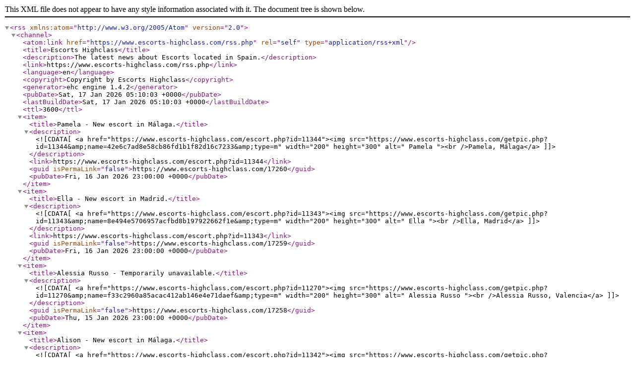

--- FILE ---
content_type: application/xml; charset=utf-8
request_url: https://www.escorts-highclass.com/rss.php
body_size: 3986
content:
<?xml version="1.0" encoding="UTF-8"?><rss version="2.0" xmlns:atom="http://www.w3.org/2005/Atom"><channel><atom:link href="https://www.escorts-highclass.com/rss.php" rel="self" type="application/rss+xml" /><title>Escorts Highclass</title><description>The latest news about Escorts located in Spain.</description><link>https://www.escorts-highclass.com/rss.php</link><language>en</language><copyright>Copyright by Escorts Highclass</copyright><generator>ehc engine 1.4.2</generator><pubDate>Sat, 17 Jan 2026 05:10:03 +0000</pubDate><lastBuildDate>Sat, 17 Jan 2026 05:10:03 +0000</lastBuildDate><ttl>3600</ttl><item><title>Pamela - New escort in Málaga.</title><description><![CDATA[<a href="https://www.escorts-highclass.com/escort.php?id=11344"><img src="https://www.escorts-highclass.com/getpic.php?id=11344&amp;name=42e6c7ad8e58cb86fd1b1f82d16c7233&amp;type=m" width="200" height="300" alt=" Pamela "><br />Pamela,  Málaga</a>]]></description><link>https://www.escorts-highclass.com/escort.php?id=11344</link><guid isPermaLink="false">https://www.escorts-highclass.com/17260</guid><pubDate>Fri, 16 Jan 2026 23:00:00 +0000</pubDate></item><item><title>Ella - New escort in Madrid.</title><description><![CDATA[<a href="https://www.escorts-highclass.com/escort.php?id=11343"><img src="https://www.escorts-highclass.com/getpic.php?id=11343&amp;name=8e494e5706957acfbd8b197922662f1e&amp;type=m" width="200" height="300" alt=" Ella "><br />Ella,  Madrid</a>]]></description><link>https://www.escorts-highclass.com/escort.php?id=11343</link><guid isPermaLink="false">https://www.escorts-highclass.com/17259</guid><pubDate>Fri, 16 Jan 2026 23:00:00 +0000</pubDate></item><item><title>Alessia Russo - Temporarily unavailable.</title><description><![CDATA[<a href="https://www.escorts-highclass.com/escort.php?id=11270"><img src="https://www.escorts-highclass.com/getpic.php?id=11270&amp;name=f33c2960a85acac412ab146e4e71daef&amp;type=m" width="200" height="300" alt=" Alessia Russo "><br />Alessia Russo,  Valencia</a>]]></description><guid isPermaLink="false">https://www.escorts-highclass.com/17258</guid><pubDate>Thu, 15 Jan 2026 23:00:00 +0000</pubDate></item><item><title>Alison - New escort in Málaga.</title><description><![CDATA[<a href="https://www.escorts-highclass.com/escort.php?id=11342"><img src="https://www.escorts-highclass.com/getpic.php?id=11342&amp;name=e7770b02e0a9327ccd126ea099b37d07&amp;type=m" width="200" height="300" alt=" Alison "><br />Alison,  Málaga</a>]]></description><link>https://www.escorts-highclass.com/escort.php?id=11342</link><guid isPermaLink="false">https://www.escorts-highclass.com/17257</guid><pubDate>Thu, 15 Jan 2026 23:00:00 +0000</pubDate></item><item><title>Sandra - Temporarily unavailable.</title><description><![CDATA[<a href="https://www.escorts-highclass.com/escort.php?id=11085"><img src="https://www.escorts-highclass.com/getpic.php?id=11085&amp;name=98658c33f023d91c38702813e0bcafcc&amp;type=m" width="200" height="300" alt=" Sandra "><br />Sandra,  Mallorca</a>]]></description><guid isPermaLink="false">https://www.escorts-highclass.com/17256</guid><pubDate>Wed, 14 Jan 2026 23:00:00 +0000</pubDate></item><item><title>Maya - Temporarily unavailable.</title><description><![CDATA[<a href="https://www.escorts-highclass.com/escort.php?id=10168"><img src="https://www.escorts-highclass.com/getpic.php?id=10168&amp;name=a8022a3470f416a01f2b35f3399b627e&amp;type=m" width="200" height="300" alt=" Maya "><br />Maya,  Badajoz</a>]]></description><guid isPermaLink="false">https://www.escorts-highclass.com/17255</guid><pubDate>Tue, 13 Jan 2026 23:00:00 +0000</pubDate></item><item><title>Sara - New escort in Málaga.</title><description><![CDATA[<a href="https://www.escorts-highclass.com/escort.php?id=11341"><img src="https://www.escorts-highclass.com/getpic.php?id=11341&amp;name=8bec6df97c70b34e2c73a226daacc19d&amp;type=m" width="200" height="300" alt=" Sara "><br />Sara,  Málaga</a>]]></description><link>https://www.escorts-highclass.com/escort.php?id=11341</link><guid isPermaLink="false">https://www.escorts-highclass.com/17254</guid><pubDate>Tue, 13 Jan 2026 23:00:00 +0000</pubDate></item><item><title>Emma - New escort in Madrid.</title><description><![CDATA[<a href="https://www.escorts-highclass.com/escort.php?id=11340"><img src="https://www.escorts-highclass.com/getpic.php?id=11340&amp;name=2c4459fd0826ce5cfd566ad02d6d87ea&amp;type=m" width="200" height="300" alt=" Emma "><br />Emma,  Madrid</a>]]></description><link>https://www.escorts-highclass.com/escort.php?id=11340</link><guid isPermaLink="false">https://www.escorts-highclass.com/17253</guid><pubDate>Tue, 13 Jan 2026 23:00:00 +0000</pubDate></item><item><title>Sirena - New escort in Madrid.</title><description><![CDATA[<a href="https://www.escorts-highclass.com/escort.php?id=11339"><img src="https://www.escorts-highclass.com/getpic.php?id=11339&amp;name=4b592f55daaf22f238a4b537b6768562&amp;type=m" width="200" height="300" alt=" Sirena "><br />Sirena,  Madrid</a>]]></description><link>https://www.escorts-highclass.com/escort.php?id=11339</link><guid isPermaLink="false">https://www.escorts-highclass.com/17252</guid><pubDate>Tue, 13 Jan 2026 23:00:00 +0000</pubDate></item><item><title>Ainhoa - New escort in Madrid.</title><description><![CDATA[<a href="https://www.escorts-highclass.com/escort.php?id=11338"><img src="https://www.escorts-highclass.com/getpic.php?id=11338&amp;name=4cce874985f94d846f4d133cc6e21238&amp;type=m" width="200" height="300" alt=" Ainhoa "><br />Ainhoa,  Madrid</a>]]></description><link>https://www.escorts-highclass.com/escort.php?id=11338</link><guid isPermaLink="false">https://www.escorts-highclass.com/17251</guid><pubDate>Tue, 13 Jan 2026 23:00:00 +0000</pubDate></item><item><title>Fabiola - New escort in Madrid.</title><description><![CDATA[<a href="https://www.escorts-highclass.com/escort.php?id=11337"><img src="https://www.escorts-highclass.com/getpic.php?id=11337&amp;name=9f8da956729d1ad6bfe60109cca7be95&amp;type=m" width="200" height="300" alt=" Fabiola "><br />Fabiola,  Madrid</a>]]></description><link>https://www.escorts-highclass.com/escort.php?id=11337</link><guid isPermaLink="false">https://www.escorts-highclass.com/17250</guid><pubDate>Tue, 13 Jan 2026 23:00:00 +0000</pubDate></item><item><title>Lidia - New escort in Madrid.</title><description><![CDATA[<a href="https://www.escorts-highclass.com/escort.php?id=11336"><img src="https://www.escorts-highclass.com/getpic.php?id=11336&amp;name=a80035dce6a600f37f1a96c07449212a&amp;type=m" width="200" height="300" alt=" Lidia "><br />Lidia,  Madrid</a>]]></description><link>https://www.escorts-highclass.com/escort.php?id=11336</link><guid isPermaLink="false">https://www.escorts-highclass.com/17249</guid><pubDate>Tue, 13 Jan 2026 23:00:00 +0000</pubDate></item><item><title>Ambar - New escort in Madrid.</title><description><![CDATA[<a href="https://www.escorts-highclass.com/escort.php?id=11335"><img src="https://www.escorts-highclass.com/getpic.php?id=11335&amp;name=c2e003b73dd87e147bbf2a3996711cc7&amp;type=m" width="200" height="300" alt=" Ambar "><br />Ambar,  Madrid</a>]]></description><link>https://www.escorts-highclass.com/escort.php?id=11335</link><guid isPermaLink="false">https://www.escorts-highclass.com/17248</guid><pubDate>Tue, 13 Jan 2026 23:00:00 +0000</pubDate></item><item><title>Mia - New escort in Málaga.</title><description><![CDATA[<a href="https://www.escorts-highclass.com/escort.php?id=11334"><img src="https://www.escorts-highclass.com/getpic.php?id=11334&amp;name=068db519ec2214bc2f798f2db22a360c&amp;type=m" width="200" height="300" alt=" Mia "><br />Mia,  Málaga</a>]]></description><link>https://www.escorts-highclass.com/escort.php?id=11334</link><guid isPermaLink="false">https://www.escorts-highclass.com/17247</guid><pubDate>Sun, 11 Jan 2026 23:00:00 +0000</pubDate></item><item><title>Leo - New escort in Málaga.</title><description><![CDATA[<a href="https://www.escorts-highclass.com/escort.php?id=11333"><img src="https://www.escorts-highclass.com/getpic.php?id=11333&amp;name=82b5f3bc6b159d6201273bbbb8be847d&amp;type=m" width="200" height="300" alt=" Leo "><br />Leo,  Málaga</a>]]></description><link>https://www.escorts-highclass.com/escort.php?id=11333</link><guid isPermaLink="false">https://www.escorts-highclass.com/17246</guid><pubDate>Sun, 11 Jan 2026 23:00:00 +0000</pubDate></item><item><title>Alison - Updated her services.</title><description><![CDATA[<a href="https://www.escorts-highclass.com/escort.php?id=11322"><img src="https://www.escorts-highclass.com/getpic.php?id=11322&amp;name=a41f0b02540f2aeee20700bb8ff66ac0&amp;type=m" width="200" height="300" alt=" Alison "><br />Alison,  Sevilla</a>]]></description><link>https://www.escorts-highclass.com/escort.php?id=11322</link><guid isPermaLink="false">https://www.escorts-highclass.com/17245</guid><pubDate>Sun, 11 Jan 2026 23:00:00 +0000</pubDate></item><item><title>Liz - New escort in Málaga.</title><description><![CDATA[<a href="https://www.escorts-highclass.com/escort.php?id=11332"><img src="https://www.escorts-highclass.com/getpic.php?id=11332&amp;name=c36b10ee9768a2ed779359a6be8ce61c&amp;type=m" width="200" height="300" alt=" Liz "><br />Liz,  Málaga</a>]]></description><link>https://www.escorts-highclass.com/escort.php?id=11332</link><guid isPermaLink="false">https://www.escorts-highclass.com/17244</guid><pubDate>Sat, 10 Jan 2026 23:00:00 +0000</pubDate></item><item><title>Isabella - New escort in Barcelona.</title><description><![CDATA[<a href="https://www.escorts-highclass.com/escort.php?id=11331"><img src="https://www.escorts-highclass.com/getpic.php?id=11331&amp;name=ba5f56caf2f7c2bedc0cea830f959131&amp;type=m" width="200" height="300" alt=" Isabella "><br />Isabella,  Barcelona</a>]]></description><link>https://www.escorts-highclass.com/escort.php?id=11331</link><guid isPermaLink="false">https://www.escorts-highclass.com/17243</guid><pubDate>Sat, 10 Jan 2026 23:00:00 +0000</pubDate></item><item><title>Oana - New escort in Barcelona.</title><description><![CDATA[<a href="https://www.escorts-highclass.com/escort.php?id=11330"><img src="https://www.escorts-highclass.com/getpic.php?id=11330&amp;name=d8d51be4bcea9a92cc89d67da6aa634e&amp;type=m" width="200" height="300" alt=" Oana "><br />Oana,  Barcelona</a>]]></description><link>https://www.escorts-highclass.com/escort.php?id=11330</link><guid isPermaLink="false">https://www.escorts-highclass.com/17242</guid><pubDate>Fri, 09 Jan 2026 23:00:00 +0000</pubDate></item><item><title>Samantha - New escort in Bilbao.</title><description><![CDATA[<a href="https://www.escorts-highclass.com/escort.php?id=11328"><img src="https://www.escorts-highclass.com/getpic.php?id=11328&amp;name=4d7877e98b929db8dad608cd905ed923&amp;type=m" width="200" height="300" alt=" Samantha "><br />Samantha,  Bilbao</a>]]></description><link>https://www.escorts-highclass.com/escort.php?id=11328</link><guid isPermaLink="false">https://www.escorts-highclass.com/17241</guid><pubDate>Fri, 09 Jan 2026 23:00:00 +0000</pubDate></item><item><title>Alejandra - Temporarily unavailable.</title><description><![CDATA[<a href="https://www.escorts-highclass.com/escort.php?id=7032"><img src="https://www.escorts-highclass.com/getpic.php?id=7032&amp;name=e1e49e27a98fa0504b3b9c0be7dcfd36&amp;type=m" width="200" height="300" alt=" Alejandra "><br />Alejandra,  Madrid</a>]]></description><guid isPermaLink="false">https://www.escorts-highclass.com/17240</guid><pubDate>Thu, 08 Jan 2026 23:00:00 +0000</pubDate></item><item><title>Ashley - New escort in Madrid.</title><description><![CDATA[<a href="https://www.escorts-highclass.com/escort.php?id=11327"><img src="https://www.escorts-highclass.com/getpic.php?id=11327&amp;name=18cceba87d70f7e7db14b2a05fb908ee&amp;type=m" width="200" height="300" alt=" Ashley "><br />Ashley,  Madrid</a>]]></description><link>https://www.escorts-highclass.com/escort.php?id=11327</link><guid isPermaLink="false">https://www.escorts-highclass.com/17239</guid><pubDate>Thu, 08 Jan 2026 23:00:00 +0000</pubDate></item><item><title>Monica - New escort in Málaga.</title><description><![CDATA[<a href="https://www.escorts-highclass.com/escort.php?id=11326"><img src="https://www.escorts-highclass.com/getpic.php?id=11326&amp;name=05f5880b6f98eccac28f6b7d5ff3b26b&amp;type=m" width="200" height="300" alt=" Monica "><br />Monica,  Málaga</a>]]></description><link>https://www.escorts-highclass.com/escort.php?id=11326</link><guid isPermaLink="false">https://www.escorts-highclass.com/17238</guid><pubDate>Wed, 07 Jan 2026 23:00:00 +0000</pubDate></item><item><title>Chanel - New escort in Málaga.</title><description><![CDATA[<a href="https://www.escorts-highclass.com/escort.php?id=11325"><img src="https://www.escorts-highclass.com/getpic.php?id=11325&amp;name=777a9a56c564a1471ee9613576b9aed5&amp;type=m" width="200" height="300" alt=" Chanel "><br />Chanel,  Málaga</a>]]></description><link>https://www.escorts-highclass.com/escort.php?id=11325</link><guid isPermaLink="false">https://www.escorts-highclass.com/17237</guid><pubDate>Wed, 07 Jan 2026 23:00:00 +0000</pubDate></item><item><title>Martina - New escort in Málaga.</title><description><![CDATA[<a href="https://www.escorts-highclass.com/escort.php?id=11324"><img src="https://www.escorts-highclass.com/getpic.php?id=11324&amp;name=f5b54f58675d1c85d2188b8fdf1ee815&amp;type=m" width="200" height="300" alt=" Martina "><br />Martina,  Málaga</a>]]></description><link>https://www.escorts-highclass.com/escort.php?id=11324</link><guid isPermaLink="false">https://www.escorts-highclass.com/17236</guid><pubDate>Wed, 07 Jan 2026 23:00:00 +0000</pubDate></item><item><title>Mia - New escort in Barcelona.</title><description><![CDATA[<a href="https://www.escorts-highclass.com/escort.php?id=11323"><img src="https://www.escorts-highclass.com/getpic.php?id=11323&amp;name=9e2bdd4242abe42d9a9d13b9c3ddb470&amp;type=m" width="200" height="300" alt=" Mia "><br />Mia,  Barcelona</a>]]></description><link>https://www.escorts-highclass.com/escort.php?id=11323</link><guid isPermaLink="false">https://www.escorts-highclass.com/17235</guid><pubDate>Tue, 06 Jan 2026 23:00:00 +0000</pubDate></item><item><title>Olaya - Updated her services.</title><description><![CDATA[<a href="https://www.escorts-highclass.com/escort.php?id=1323"><img src="https://www.escorts-highclass.com/getpic.php?id=1323&amp;name=bb069b47001856728d565dfa909785ae&amp;type=m" width="200" height="300" alt=" Olaya "><br />Olaya,  Madrid</a>]]></description><link>https://www.escorts-highclass.com/escort.php?id=1323</link><guid isPermaLink="false">https://www.escorts-highclass.com/17234</guid><pubDate>Tue, 06 Jan 2026 23:00:00 +0000</pubDate></item><item><title>Alison - Updated her services.</title><description><![CDATA[<a href="https://www.escorts-highclass.com/escort.php?id=11322"><img src="https://www.escorts-highclass.com/getpic.php?id=11322&amp;name=a41f0b02540f2aeee20700bb8ff66ac0&amp;type=m" width="200" height="300" alt=" Alison "><br />Alison,  Sevilla</a>]]></description><link>https://www.escorts-highclass.com/escort.php?id=11322</link><guid isPermaLink="false">https://www.escorts-highclass.com/17233</guid><pubDate>Tue, 06 Jan 2026 23:00:00 +0000</pubDate></item><item><title>Anais - Temporarily unavailable.</title><description><![CDATA[<a href="https://www.escorts-highclass.com/escort.php?id=10628"><img src="https://www.escorts-highclass.com/getpic.php?id=10628&amp;name=a4037515ff4a5dc9711687571b853423&amp;type=m" width="200" height="300" alt=" Anais "><br />Anais,  Mallorca</a>]]></description><guid isPermaLink="false">https://www.escorts-highclass.com/17232</guid><pubDate>Sun, 04 Jan 2026 23:00:00 +0000</pubDate></item><item><title>Gloria - Temporarily unavailable.</title><description><![CDATA[<a href="https://www.escorts-highclass.com/escort.php?id=11253"><img src="https://www.escorts-highclass.com/getpic.php?id=11253&amp;name=f1a6d8faaecbd44bdd661b79fa4f1901&amp;type=m" width="200" height="300" alt=" Gloria "><br />Gloria,  Barcelona</a>]]></description><guid isPermaLink="false">https://www.escorts-highclass.com/17231</guid><pubDate>Sat, 03 Jan 2026 23:00:00 +0000</pubDate></item><item><title>Olaya - Updated her services.</title><description><![CDATA[<a href="https://www.escorts-highclass.com/escort.php?id=1323"><img src="https://www.escorts-highclass.com/getpic.php?id=1323&amp;name=bb069b47001856728d565dfa909785ae&amp;type=m" width="200" height="300" alt=" Olaya "><br />Olaya,  Madrid</a>]]></description><link>https://www.escorts-highclass.com/escort.php?id=1323</link><guid isPermaLink="false">https://www.escorts-highclass.com/17230</guid><pubDate>Sat, 03 Jan 2026 23:00:00 +0000</pubDate></item><item><title>Raquel - Temporarily unavailable.</title><description><![CDATA[<a href="https://www.escorts-highclass.com/escort.php?id=10294"><img src="https://www.escorts-highclass.com/getpic.php?id=10294&amp;name=4909ffed302506123b5987ce9c3f1b2d&amp;type=m" width="200" height="300" alt=" Raquel "><br />Raquel,  Madrid</a>]]></description><guid isPermaLink="false">https://www.escorts-highclass.com/17229</guid><pubDate>Thu, 01 Jan 2026 23:00:00 +0000</pubDate></item><item><title>Karina - Temporarily unavailable.</title><description><![CDATA[<a href="https://www.escorts-highclass.com/escort.php?id=11251"><img src="https://www.escorts-highclass.com/getpic.php?id=11251&amp;name=65e0181cbe63f0c7be1953c3dce06770&amp;type=m" width="200" height="300" alt=" Karina "><br />Karina,  Salamanca</a>]]></description><guid isPermaLink="false">https://www.escorts-highclass.com/17228</guid><pubDate>Thu, 01 Jan 2026 23:00:00 +0000</pubDate></item><item><title>Haley - Temporarily unavailable.</title><description><![CDATA[<a href="https://www.escorts-highclass.com/escort.php?id=11108"><img src="https://www.escorts-highclass.com/getpic.php?id=11108&amp;name=524bef7230f3a28bab299fb11762710d&amp;type=m" width="200" height="300" alt=" Haley "><br />Haley,  Ibiza</a>]]></description><guid isPermaLink="false">https://www.escorts-highclass.com/17227</guid><pubDate>Thu, 01 Jan 2026 23:00:00 +0000</pubDate></item><item><title>Alexia - Temporarily unavailable.</title><description><![CDATA[<a href="https://www.escorts-highclass.com/escort.php?id=10390"><img src="https://www.escorts-highclass.com/getpic.php?id=10390&amp;name=b394d7159606aea1ec06536ec6e1af4c&amp;type=m" width="200" height="300" alt=" Alexia "><br />Alexia,  Madrid</a>]]></description><guid isPermaLink="false">https://www.escorts-highclass.com/17226</guid><pubDate>Thu, 01 Jan 2026 23:00:00 +0000</pubDate></item><item><title>Alison - New escort in Sevilla.</title><description><![CDATA[<a href="https://www.escorts-highclass.com/escort.php?id=11322"><img src="https://www.escorts-highclass.com/getpic.php?id=11322&amp;name=a41f0b02540f2aeee20700bb8ff66ac0&amp;type=m" width="200" height="300" alt=" Alison "><br />Alison,  Sevilla</a>]]></description><link>https://www.escorts-highclass.com/escort.php?id=11322</link><guid isPermaLink="false">https://www.escorts-highclass.com/17225</guid><pubDate>Tue, 30 Dec 2025 23:00:00 +0000</pubDate></item><item><title>Maya - Temporarily unavailable.</title><description><![CDATA[<a href="https://www.escorts-highclass.com/escort.php?id=10035"><img src="https://www.escorts-highclass.com/getpic.php?id=10035&amp;name=169fbad1b58c8d60346050c356208607&amp;type=m" width="200" height="300" alt=" Maya "><br />Maya,  Barcelona</a>]]></description><guid isPermaLink="false">https://www.escorts-highclass.com/17224</guid><pubDate>Mon, 29 Dec 2025 23:00:00 +0000</pubDate></item><item><title>Raiani - New escort in Madrid.</title><description><![CDATA[<a href="https://www.escorts-highclass.com/escort.php?id=11321"><img src="https://www.escorts-highclass.com/getpic.php?id=11321&amp;name=be233900c64873f8954af70573deac22&amp;type=m" width="200" height="300" alt=" Raiani "><br />Raiani,  Madrid</a>]]></description><link>https://www.escorts-highclass.com/escort.php?id=11321</link><guid isPermaLink="false">https://www.escorts-highclass.com/17223</guid><pubDate>Mon, 29 Dec 2025 23:00:00 +0000</pubDate></item><item><title>Grasi - New escort in Madrid.</title><description><![CDATA[<a href="https://www.escorts-highclass.com/escort.php?id=11320"><img src="https://www.escorts-highclass.com/getpic.php?id=11320&amp;name=733f732fb614251ab358a89815bbc3b7&amp;type=m" width="200" height="300" alt=" Grasi "><br />Grasi,  Madrid</a>]]></description><link>https://www.escorts-highclass.com/escort.php?id=11320</link><guid isPermaLink="false">https://www.escorts-highclass.com/17222</guid><pubDate>Mon, 29 Dec 2025 23:00:00 +0000</pubDate></item><item><title>Deborra - New escort in Madrid.</title><description><![CDATA[<a href="https://www.escorts-highclass.com/escort.php?id=11319"><img src="https://www.escorts-highclass.com/getpic.php?id=11319&amp;name=255b658fe0de2993e80d9c6acd634671&amp;type=m" width="200" height="300" alt=" Deborra "><br />Deborra,  Madrid</a>]]></description><link>https://www.escorts-highclass.com/escort.php?id=11319</link><guid isPermaLink="false">https://www.escorts-highclass.com/17221</guid><pubDate>Mon, 29 Dec 2025 23:00:00 +0000</pubDate></item><item><title>Bianca - New escort in Madrid.</title><description><![CDATA[<a href="https://www.escorts-highclass.com/escort.php?id=11318"><img src="https://www.escorts-highclass.com/getpic.php?id=11318&amp;name=6f740871d4f2c3c731aca3873e96fc74&amp;type=m" width="200" height="300" alt=" Bianca "><br />Bianca,  Madrid</a>]]></description><link>https://www.escorts-highclass.com/escort.php?id=11318</link><guid isPermaLink="false">https://www.escorts-highclass.com/17220</guid><pubDate>Mon, 29 Dec 2025 23:00:00 +0000</pubDate></item><item><title>Silvia - New escort in Madrid.</title><description><![CDATA[<a href="https://www.escorts-highclass.com/escort.php?id=11317"><img src="https://www.escorts-highclass.com/getpic.php?id=11317&amp;name=4480ca2a752c4249259d5a4fc38a6169&amp;type=m" width="200" height="300" alt=" Silvia "><br />Silvia,  Madrid</a>]]></description><link>https://www.escorts-highclass.com/escort.php?id=11317</link><guid isPermaLink="false">https://www.escorts-highclass.com/17219</guid><pubDate>Mon, 29 Dec 2025 23:00:00 +0000</pubDate></item><item><title>Carina - New escort in Madrid.</title><description><![CDATA[<a href="https://www.escorts-highclass.com/escort.php?id=11316"><img src="https://www.escorts-highclass.com/getpic.php?id=11316&amp;name=8307124773d20e81cd0cb7e7555ed198&amp;type=m" width="200" height="300" alt=" Carina "><br />Carina,  Madrid</a>]]></description><link>https://www.escorts-highclass.com/escort.php?id=11316</link><guid isPermaLink="false">https://www.escorts-highclass.com/17218</guid><pubDate>Mon, 29 Dec 2025 23:00:00 +0000</pubDate></item><item><title>Gabriela - New escort in Madrid.</title><description><![CDATA[<a href="https://www.escorts-highclass.com/escort.php?id=11315"><img src="https://www.escorts-highclass.com/getpic.php?id=11315&amp;name=3da477aa02591370bba283806856632b&amp;type=m" width="200" height="300" alt=" Gabriela "><br />Gabriela,  Madrid</a>]]></description><link>https://www.escorts-highclass.com/escort.php?id=11315</link><guid isPermaLink="false">https://www.escorts-highclass.com/17217</guid><pubDate>Mon, 29 Dec 2025 23:00:00 +0000</pubDate></item><item><title>Anna - New escort in Málaga.</title><description><![CDATA[<a href="https://www.escorts-highclass.com/escort.php?id=11313"><img src="https://www.escorts-highclass.com/getpic.php?id=11313&amp;name=c423b2f79b9596c731de8a96793634a2&amp;type=m" width="200" height="300" alt=" Anna "><br />Anna,  Málaga</a>]]></description><link>https://www.escorts-highclass.com/escort.php?id=11313</link><guid isPermaLink="false">https://www.escorts-highclass.com/17216</guid><pubDate>Mon, 29 Dec 2025 23:00:00 +0000</pubDate></item><item><title>Julie - New escort in Madrid.</title><description><![CDATA[<a href="https://www.escorts-highclass.com/escort.php?id=11312"><img src="https://www.escorts-highclass.com/getpic.php?id=11312&amp;name=aac5a68e4c3120eb90c67841002aceb4&amp;type=m" width="200" height="300" alt=" Julie "><br />Julie,  Madrid</a>]]></description><link>https://www.escorts-highclass.com/escort.php?id=11312</link><guid isPermaLink="false">https://www.escorts-highclass.com/17215</guid><pubDate>Mon, 29 Dec 2025 23:00:00 +0000</pubDate></item><item><title>Chanel - Temporarily unavailable.</title><description><![CDATA[<a href="https://www.escorts-highclass.com/escort.php?id=601"><img src="https://www.escorts-highclass.com/getpic.php?id=601&amp;name=8bdda3e2f0d57132c3824d08ab434b58&amp;type=m" width="200" height="300" alt=" Chanel "><br />Chanel,  Madrid</a>]]></description><guid isPermaLink="false">https://www.escorts-highclass.com/17214</guid><pubDate>Sun, 28 Dec 2025 23:00:00 +0000</pubDate></item><item><title>Gabriela - New escort in Madrid.</title><description><![CDATA[<a href="https://www.escorts-highclass.com/escort.php?id=11311"><img src="https://www.escorts-highclass.com/getpic.php?id=11311&amp;name=a8c781797128ee25f8c8535402c7c4e3&amp;type=m" width="200" height="300" alt=" Gabriela "><br />Gabriela,  Madrid</a>]]></description><link>https://www.escorts-highclass.com/escort.php?id=11311</link><guid isPermaLink="false">https://www.escorts-highclass.com/17213</guid><pubDate>Fri, 26 Dec 2025 23:00:00 +0000</pubDate></item><item><title>Brigida - New escort in Madrid.</title><description><![CDATA[<a href="https://www.escorts-highclass.com/escort.php?id=11274"><img src="https://www.escorts-highclass.com/getpic.php?id=11274&amp;name=d67242c53e354b7d93157c07859a6329&amp;type=m" width="200" height="300" alt=" Brigida "><br />Brigida,  Madrid</a>]]></description><link>https://www.escorts-highclass.com/escort.php?id=11274</link><guid isPermaLink="false">https://www.escorts-highclass.com/17212</guid><pubDate>Fri, 26 Dec 2025 23:00:00 +0000</pubDate></item><item><title>Valentina - New escort in Barcelona.</title><description><![CDATA[<a href="https://www.escorts-highclass.com/escort.php?id=11310"><img src="https://www.escorts-highclass.com/getpic.php?id=11310&amp;name=93a0f047df405383a70b9feb64a243e8&amp;type=m" width="200" height="300" alt=" Valentina "><br />Valentina,  Barcelona</a>]]></description><link>https://www.escorts-highclass.com/escort.php?id=11310</link><guid isPermaLink="false">https://www.escorts-highclass.com/17211</guid><pubDate>Fri, 26 Dec 2025 23:00:00 +0000</pubDate></item><item><title>Camila - New escort in Málaga.</title><description><![CDATA[<a href="https://www.escorts-highclass.com/escort.php?id=11309"><img src="https://www.escorts-highclass.com/getpic.php?id=11309&amp;name=29223f02fe7f01f25bffbae0deec7459&amp;type=m" width="200" height="300" alt=" Camila "><br />Camila,  Málaga</a>]]></description><link>https://www.escorts-highclass.com/escort.php?id=11309</link><guid isPermaLink="false">https://www.escorts-highclass.com/17210</guid><pubDate>Thu, 25 Dec 2025 23:00:00 +0000</pubDate></item><item><title>Emma - New escort in Málaga.</title><description><![CDATA[<a href="https://www.escorts-highclass.com/escort.php?id=11308"><img src="https://www.escorts-highclass.com/getpic.php?id=11308&amp;name=14d87b5f980d22370e59e70470b41dbe&amp;type=m" width="200" height="300" alt=" Emma "><br />Emma,  Málaga</a>]]></description><link>https://www.escorts-highclass.com/escort.php?id=11308</link><guid isPermaLink="false">https://www.escorts-highclass.com/17209</guid><pubDate>Thu, 25 Dec 2025 23:00:00 +0000</pubDate></item><item><title>Lola - New escort in Málaga.</title><description><![CDATA[<a href="https://www.escorts-highclass.com/escort.php?id=11307"><img src="https://www.escorts-highclass.com/getpic.php?id=11307&amp;name=a3f3c97667d3f249f026d59066fe7da6&amp;type=m" width="200" height="300" alt=" Lola "><br />Lola,  Málaga</a>]]></description><link>https://www.escorts-highclass.com/escort.php?id=11307</link><guid isPermaLink="false">https://www.escorts-highclass.com/17208</guid><pubDate>Thu, 25 Dec 2025 23:00:00 +0000</pubDate></item><item><title>Celeste - New escort in Málaga.</title><description><![CDATA[<a href="https://www.escorts-highclass.com/escort.php?id=11306"><img src="https://www.escorts-highclass.com/getpic.php?id=11306&amp;name=2233fac280558e8d053de479c2793883&amp;type=m" width="200" height="300" alt=" Celeste "><br />Celeste,  Málaga</a>]]></description><link>https://www.escorts-highclass.com/escort.php?id=11306</link><guid isPermaLink="false">https://www.escorts-highclass.com/17207</guid><pubDate>Thu, 25 Dec 2025 23:00:00 +0000</pubDate></item><item><title>Alejandra - New escort in Málaga.</title><description><![CDATA[<a href="https://www.escorts-highclass.com/escort.php?id=11305"><img src="https://www.escorts-highclass.com/getpic.php?id=11305&amp;name=418a64172f56fe5a69261ea5e20c2f43&amp;type=m" width="200" height="300" alt=" Alejandra "><br />Alejandra,  Málaga</a>]]></description><link>https://www.escorts-highclass.com/escort.php?id=11305</link><guid isPermaLink="false">https://www.escorts-highclass.com/17206</guid><pubDate>Thu, 25 Dec 2025 23:00:00 +0000</pubDate></item><item><title>Nisse - Temporarily unavailable.</title><description><![CDATA[<a href="https://www.escorts-highclass.com/escort.php?id=11234"><img src="https://www.escorts-highclass.com/getpic.php?id=11234&amp;name=5226491d2c2de730c23480f4f04b0302&amp;type=m" width="200" height="300" alt=" Nisse "><br />Nisse,  Lugo</a>]]></description><guid isPermaLink="false">https://www.escorts-highclass.com/17205</guid><pubDate>Wed, 24 Dec 2025 23:00:00 +0000</pubDate></item><item><title>Reina - Temporarily unavailable.</title><description><![CDATA[<a href="https://www.escorts-highclass.com/escort.php?id=11233"><img src="https://www.escorts-highclass.com/getpic.php?id=11233&amp;name=9daf8c7c9f470a7386d985bbb58fc96f&amp;type=m" width="200" height="300" alt=" Reina "><br />Reina,  Murcia</a>]]></description><guid isPermaLink="false">https://www.escorts-highclass.com/17204</guid><pubDate>Wed, 24 Dec 2025 23:00:00 +0000</pubDate></item><item><title>Dan Lova - Updated her services.</title><description><![CDATA[<a href="https://www.escorts-highclass.com/escort.php?id=10475"><img src="https://www.escorts-highclass.com/getpic.php?id=10475&amp;name=2a644d5eb085c05ffe0fae2e56b4f025&amp;type=m" width="200" height="300" alt=" Dan Lova "><br />Dan Lova,  Barcelona</a>]]></description><link>https://www.escorts-highclass.com/escort.php?id=10475</link><guid isPermaLink="false">https://www.escorts-highclass.com/17203</guid><pubDate>Tue, 23 Dec 2025 23:00:00 +0000</pubDate></item><item><title>Arlana - New escort in Barcelona.</title><description><![CDATA[<a href="https://www.escorts-highclass.com/escort.php?id=11304"><img src="https://www.escorts-highclass.com/getpic.php?id=11304&amp;name=d3c1e701189c7134e4247d21861520ac&amp;type=m" width="200" height="300" alt=" Arlana "><br />Arlana,  Barcelona</a>]]></description><link>https://www.escorts-highclass.com/escort.php?id=11304</link><guid isPermaLink="false">https://www.escorts-highclass.com/17202</guid><pubDate>Mon, 22 Dec 2025 23:00:00 +0000</pubDate></item><item><title>Xiaomei - Temporarily unavailable.</title><description><![CDATA[<a href="https://www.escorts-highclass.com/escort.php?id=10897"><img src="https://www.escorts-highclass.com/getpic.php?id=10897&amp;name=9d208bf8c592ace507400fd7ead895c3&amp;type=m" width="200" height="300" alt=" Xiaomei "><br />Xiaomei,  Barcelona</a>]]></description><guid isPermaLink="false">https://www.escorts-highclass.com/17201</guid><pubDate>Sun, 21 Dec 2025 23:00:00 +0000</pubDate></item><item><title>Xiu - Temporarily unavailable.</title><description><![CDATA[<a href="https://www.escorts-highclass.com/escort.php?id=10899"><img src="https://www.escorts-highclass.com/getpic.php?id=10899&amp;name=3deff390af1db4d67046b857bd7f7590&amp;type=m" width="200" height="300" alt=" Xiu "><br />Xiu,  Barcelona</a>]]></description><guid isPermaLink="false">https://www.escorts-highclass.com/17200</guid><pubDate>Sun, 21 Dec 2025 23:00:00 +0000</pubDate></item><item><title>Alina - Temporarily unavailable.</title><description><![CDATA[<a href="https://www.escorts-highclass.com/escort.php?id=11225"><img src="https://www.escorts-highclass.com/getpic.php?id=11225&amp;name=c2c01c6dc0810f39c70da46cfcdac78a&amp;type=m" width="200" height="300" alt=" Alina "><br />Alina,  Madrid</a>]]></description><guid isPermaLink="false">https://www.escorts-highclass.com/17199</guid><pubDate>Sun, 21 Dec 2025 23:00:00 +0000</pubDate></item><item><title>Julie - Temporarily unavailable.</title><description><![CDATA[<a href="https://www.escorts-highclass.com/escort.php?id=11224"><img src="https://www.escorts-highclass.com/getpic.php?id=11224&amp;name=686e0f37564393f4cdbe2db5d481062e&amp;type=m" width="200" height="300" alt=" Julie "><br />Julie,  Barcelona</a>]]></description><guid isPermaLink="false">https://www.escorts-highclass.com/17198</guid><pubDate>Sat, 20 Dec 2025 23:00:00 +0000</pubDate></item><item><title>Alice - New escort in Sevilla.</title><description><![CDATA[<a href="https://www.escorts-highclass.com/escort.php?id=11303"><img src="https://www.escorts-highclass.com/getpic.php?id=11303&amp;name=9a9d04ad7b3f87b757bf193e70f80c99&amp;type=m" width="200" height="300" alt=" Alice "><br />Alice,  Sevilla</a>]]></description><link>https://www.escorts-highclass.com/escort.php?id=11303</link><guid isPermaLink="false">https://www.escorts-highclass.com/17197</guid><pubDate>Fri, 19 Dec 2025 23:00:00 +0000</pubDate></item></channel></rss>